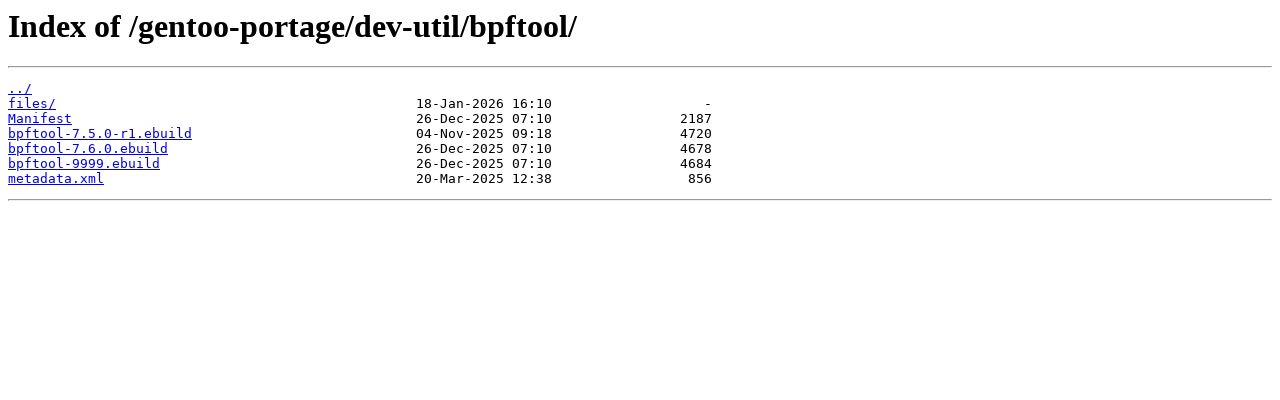

--- FILE ---
content_type: text/html
request_url: https://mirror.its.dal.ca/gentoo-portage/dev-util/bpftool/?C=N&O=A
body_size: 929
content:
<html>
<head><title>Index of /gentoo-portage/dev-util/bpftool/</title></head>
<body>
<h1>Index of /gentoo-portage/dev-util/bpftool/</h1><hr><pre><a href="../">../</a>
<a href="files/">files/</a>                                             18-Jan-2026 16:10                   -
<a href="Manifest">Manifest</a>                                           26-Dec-2025 07:10                2187
<a href="bpftool-7.5.0-r1.ebuild">bpftool-7.5.0-r1.ebuild</a>                            04-Nov-2025 09:18                4720
<a href="bpftool-7.6.0.ebuild">bpftool-7.6.0.ebuild</a>                               26-Dec-2025 07:10                4678
<a href="bpftool-9999.ebuild">bpftool-9999.ebuild</a>                                26-Dec-2025 07:10                4684
<a href="metadata.xml">metadata.xml</a>                                       20-Mar-2025 12:38                 856
</pre><hr></body>
</html>
